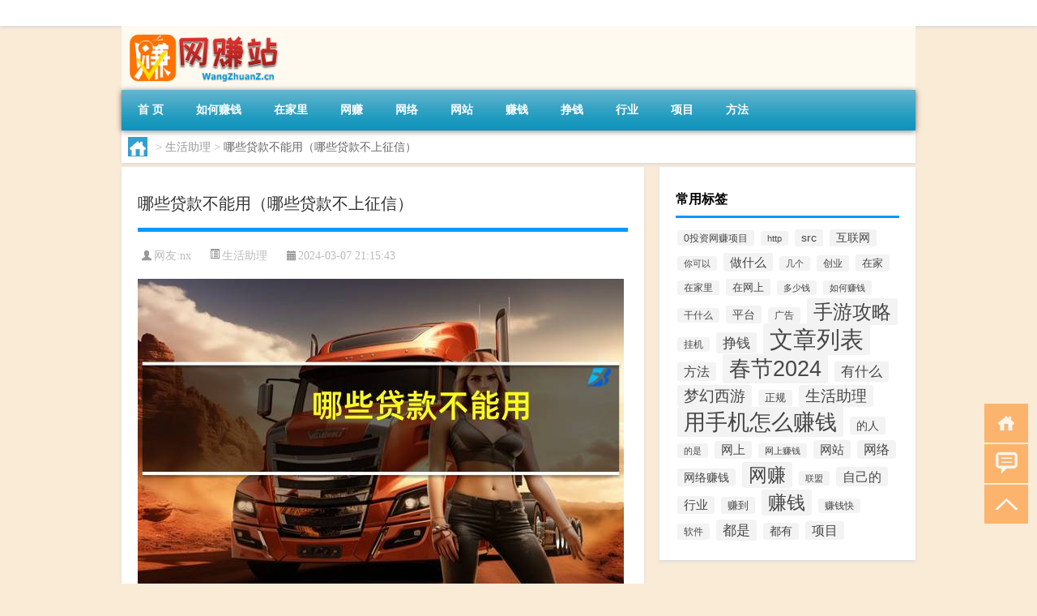

--- FILE ---
content_type: text/html; charset=utf-8
request_url: https://www.google.com/recaptcha/api2/aframe
body_size: 268
content:
<!DOCTYPE HTML><html><head><meta http-equiv="content-type" content="text/html; charset=UTF-8"></head><body><script nonce="Uc8pIlAKsUGRDhsXFWHOqw">/** Anti-fraud and anti-abuse applications only. See google.com/recaptcha */ try{var clients={'sodar':'https://pagead2.googlesyndication.com/pagead/sodar?'};window.addEventListener("message",function(a){try{if(a.source===window.parent){var b=JSON.parse(a.data);var c=clients[b['id']];if(c){var d=document.createElement('img');d.src=c+b['params']+'&rc='+(localStorage.getItem("rc::a")?sessionStorage.getItem("rc::b"):"");window.document.body.appendChild(d);sessionStorage.setItem("rc::e",parseInt(sessionStorage.getItem("rc::e")||0)+1);localStorage.setItem("rc::h",'1766275510835');}}}catch(b){}});window.parent.postMessage("_grecaptcha_ready", "*");}catch(b){}</script></body></html>